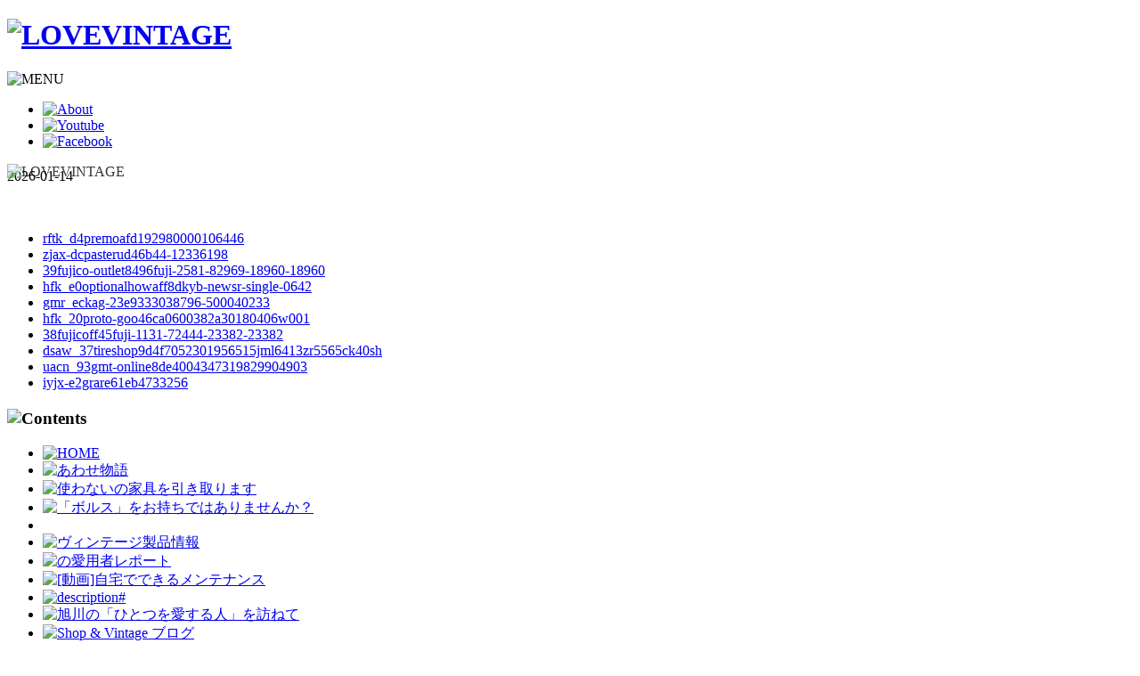

--- FILE ---
content_type: text/html;charset=utf-8
request_url: http://www.vwloose.de/rftk_b3nycollection0e51mstb-46545-87245-3008
body_size: 2696
content:
<!doctype html>
<html xmlns="http://www.w3.org/1999/xhtml">
<head>
<meta content="ja" name="Content-Language"/>
<meta content="text/html; charset=utf-8" http-equiv="Content-Type"/>
<meta content="j-NQ4ObHnVz-EOrCc7tW3-f6ftfEZ3unV42ApIwlET" name="globalsign-domain-verification"/>
<title>
 - 002ef
 - vwloose.de</title>
<meta content="2026-01-14" name="description"/>
<meta content="" name="keywords"/>
<meta content="SKYPE_TOOLBAR_PARSER_COMPATIBLE" name="SKYPE_TOOLBAR"/>
<meta content="true" name="HandheldFriendly"/>
<meta content="IE=edge,chrome=1" http-equiv="X-UA-Compatible"/>
<link href="http://love-vintage.jp/common/css/global.css" rel="stylesheet" type="text/css"/>
<link href="http://love-vintage.jp/common/css/layout.css" rel="stylesheet" type="text/css"/>
<link href="http://love-vintage.jp/common/css/style.css" rel="stylesheet" type="text/css"/>
<link href="http://love-vintage.jp/common/css/layout_smart.css" rel="stylesheet" type="text/css"/>
<link href="http://love-vintage.jp/common/css/style_smart.css" rel="stylesheet" type="text/css"/>




<meta content="zbTGHoPbppnCzt6KQQs6ZH9CJc6r8WvamuQCtwPgjB" name="globalsign-domain-verification"/>

<meta name="viewport" content="width=device-width, initial-scale=1, user-scalable=yes, maximum-scale=2.0"/></head>
<body id="home">

<div id="header">
<div id="header-inner">
<h1 id="logo">
<a href="/puvm-47goods-goods1261gdz000460979">
<img alt="LOVEVINTAGE" height="63" src="http://love-vintage.jp/common/img/logo.gif" width="370"/>
</a>
</h1>
<p class="nav-button">
<img alt="MENU" src="http://love-vintage.jp/common/img/smart_menu_icon.gif"/>
</p>
<div class="smart-nav" style="display: none;">
<ul>
<li>
<a href="/puvm-47goods-goods1261gdz000460979">
HOME
</a>
</li>
<li>
<a href="/acl_d9fermart5af2hb-1186529">
あわせ物語
</a>
</li>
<li>
<a href="/tomo_50candleandsoapc46f8454128-749771cza">
使わないの家具を引き取ります
</a>
</li>
<li>
<a href="/wrm/d8fujico-outleta381fuji-1981-91579-19946-19946">
「ボルス」をお持ちではありませんか？
</a>
</li>
<li>
<a href="/qzkm/f8unidy642d9934690">

</a>
</li>
<li>
<a href="/attv/0ctire3104fd19327766-euv25-mg" target="_blank">
VINTAGE入荷情報
</a>
</li>
<li>
<a href="/nqp_a8s1-cycle9bc5bk19schwinn_cutter">
 - 002efの愛用者リポート
</a>
</li>
<li>
<a href="/fukm/71tireshop3dd1gelk411756515cot00000pr6560k43bk">
[動画]自宅でできるメンテナンス
</a>
</li>
<li>
<a href="/ghl-69tire-worldkan-best54cd11631212-fuhler-mbp">
description#
</a>
</li>
<li>
<a href="/dkjz/7dplus1toolse1dctr-1055534">
旭川の「ひとつを愛する人」を訪ねて
</a>
</li>
<li>
<a href="/ghl-69tireshop54cdpliceasim2355018drdldd52875k45bp">
Shop &amp; Vintage Blog
</a>
</li>
</ul>
</div>
<ul class="nav">
<li>
<a href="/acl_6cgeo-mobile92a52332960019388">
<img alt="About" height="26" src="http://love-vintage.jp/common/img/nav_about.gif" width="57"/>
</a>
</li>
<li>
<a href="/uacn_47hokushinco0bb210357692" target="_blank">
<img alt="Youtube" height="26" src="http://love-vintage.jp/common/img/nav_youtube.gif" width="65"/>
</a>
</li>
<li>
<a href="/dkjz/ecorangetoolfe55tpq18r063m27_0e04_4355" target="_blank">
<img alt="Facebook" height="26" src="http://love-vintage.jp/common/img/nav_facebook.gif" width="26"/>
</a>
</li>
</ul>
</div>
</div>

<div id="main-visual">
<div id="slide" style="position: relative;">
<img alt="LOVEVINTAGE" src="http://love-vintage.jp/img/main_img01.jpg" style="position: absolute; display: none; z-index: 4; opacity: 0;"/>
<img alt="LOVEVINTAGE" src="http://love-vintage.jp/img/main_img02.jpg" style="position: absolute; display: block; z-index: 3; opacity: 0.526691;"/>
<img alt="LOVEVINTAGE" src="http://love-vintage.jp/img/main_img03.jpg" style="position: absolute; display: block; z-index: 2; opacity: 0.473309;"/>
<img alt="LOVEVINTAGE" src="http://love-vintage.jp/img/main_img04.jpg" style="position: absolute; display: none; z-index: 1; opacity: 0;"/>
</div>
</div>

<div class="home" id="content">
<div class="content-inner main_index">

<div id="main">
<h1>

</h1>
2026-01-14<br>
<br>
<br>
<ul><li><a href='/rftk_d4premoafd192980000106446'>rftk_d4premoafd192980000106446</a></li><li><a href='/zjax-dcpasterud46b44-12336198'>zjax-dcpasterud46b44-12336198</a></li><li><a href='/mnkj/39fujico-outlet8496fuji-2581-82969-18960-18960'>39fujico-outlet8496fuji-2581-82969-18960-18960</a></li><li><a href='/hfk_e0optionalhowaff8dkyb-newsr-single-0642'>hfk_e0optionalhowaff8dkyb-newsr-single-0642</a></li><li><a href='/gmr_eckag-23e9333038796-500040233'>gmr_eckag-23e9333038796-500040233</a></li><li><a href='/hfk_20proto-goo46ca0600382a30180406w001'>hfk_20proto-goo46ca0600382a30180406w001</a></li><li><a href='/gjdo/38fujicoff45fuji-1131-72444-23382-23382'>38fujicoff45fuji-1131-72444-23382-23382</a></li><li><a href='/dsaw_37tireshop9d4f7052301956515jml6413zr5565ck40sh'>dsaw_37tireshop9d4f7052301956515jml6413zr5565ck40sh</a></li><li><a href='/uacn_93gmt-online8de4004347319829904903'>uacn_93gmt-online8de4004347319829904903</a></li><li><a href='/iyjx-e2grare61eb4733256'>iyjx-e2grare61eb4733256</a></li></ul>
<h2>

</h2>
</div>


<div id="sub">
<h3>
<img alt="Contents" height="27" src="http://love-vintage.jp/common/img/sub_contents.gif" width="89"/>
</h3>
<ul class="menu">
<li>
<a href="/puvm-47goods-goods1261gdz000460979">
<img alt="HOME" height="58" src="http://love-vintage.jp/common/img/menu_home_over.gif" width="152"/>
</a>
</li>
<li>
<a href="/acl_d9fermart5af2hb-1186529">
<img alt="あわせ物語" height="58" src="http://love-vintage.jp/common/img/menu_story.gif" width="152"/>
</a>
</li>
<li>
<a href="/tomo_50candleandsoapc46f8454128-749771cza">
<img alt="使わないの家具を引き取ります" height="58" src="http://love-vintage.jp/common/img/menu_service.gif" width="152"/>
</a>
</li>
<li>
<a href="/wrm/d8fujico-outleta381fuji-1981-91579-19946-19946">
<img alt="「ボルス」をお持ちではありませんか？" height="58" src="http://love-vintage.jp/common/img/menu_campaign.gif" width="152"/>
</a>
</li>
<li>
<a href="/qzkm/f8unidy642d9934690">
<img alt="" height="58" src="http://love-vintage.jp/common/img/menu_lokal.gif" width="152"/>
</a>
</li>
<li>
<a href="/attv/0ctire3104fd19327766-euv25-mg">
<img alt="ヴィンテージ製品情報" height="58" src="http://love-vintage.jp/common/img/menu_vintage_1014.gif" width="152"/>
</a>
</li>
<li>
<a href="/nqp_a8s1-cycle9bc5bk19schwinn_cutter">
<img alt="の愛用者レポート" height="58" src="http://love-vintage.jp/common/img/menu_report.gif" width="152"/>
</a>
</li>
<li>
<a href="/fukm/71tireshop3dd1gelk411756515cot00000pr6560k43bk">
<img alt="[動画]自宅でできるメンテナンス" height="58" src="http://love-vintage.jp/common/img/menu_maintenance.gif" width="152"/>
</a>
</li>
<li>
<a href="/ghl-69tire-worldkan-best54cd11631212-fuhler-mbp">
<img alt="description#" height="58" src="http://love-vintage.jp/common/img/menu_restore.gif" width="152"/>
</a>
</li>
<li>
<a href="/dkjz/7dplus1toolse1dctr-1055534">
<img alt="旭川の「ひとつを愛する人」を訪ねて" height="58" src="http://love-vintage.jp/common/img/menu_blog.gif" width="152"/>
</a>
</li>
<li>
<a href="/ghl-69tireshop54cdpliceasim2355018drdldd52875k45bp">
<img alt="Shop &amp; Vintage ブログ" height="58" src="http://love-vintage.jp/common/img/menu_iblog.gif" width="152"/>
</a>
</li>
</ul>
<ul class="banner">


</ul>
<div class="shopname-article">
<a href="/puvm-47goods-goods1261gdz000460979" target="_blank">
<img alt="オンラインショップ" height="152" src="http://love-vintage.jp/common/img/sub_onlineshop_logo.jpg" width="152"/>
</a>
<br><a href="/puvm-47goods-goods1261gdz000460979" target="_blank">
<img alt="" height="71" src="http://love-vintage.jp/common/img/sub_condehouse_logo.jpg" width="69"/>
</a>
<br><h4>
ヴィンテージ取扱店
</h4>
<p>

<a href="/alu-40e-squ38bat0001754536" target="_blank">
 旭川
</a>
<br/>
<a href="/wrm/68hitline24064992338380434" target="_blank">
カンディハウス 道央
</a>
<br/>
<a href="/wrm/aafree-dom-net13285ds-2042166" target="_blank">
カンディハウス五反田ショップ
</a>
</p>
</div>
</div>

</div>
</div>


<div id="footer">
<div id="footer-inner">
<p id="copyright">
(c) CONDE HOUSE co.ltd All Rights Reserved.
</p>
<p id="pagetop">
<a href="/gjdo/8chokushincoca6910411420">
<img alt="pagetop" height="20" src="http://love-vintage.jp/common/img/pegetop_btn.gif" width="17"/>
</a>
</p>
</div>
</div>

</body>
</html>